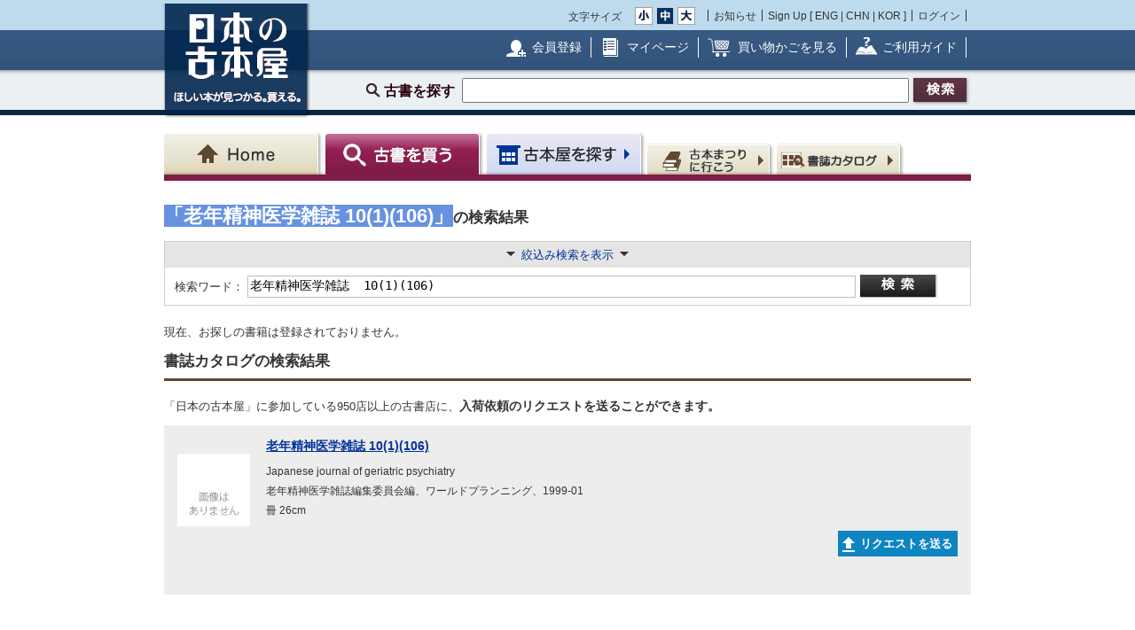

--- FILE ---
content_type: text/html; charset=UTF-8
request_url: https://www.kosho.or.jp/products/search_list.php?search_word=%E8%80%81%E5%B9%B4%E7%B2%BE%E7%A5%9E%E5%8C%BB%E5%AD%A6%E9%9B%91%E8%AA%8C++10(1)(106)
body_size: 15305
content:
<?xml version="1.0" encoding="UTF-8"?>
<!DOCTYPE html PUBLIC "-//W3C//DTD XHTML 1.0 Transitional//EN" "http://www.w3.org/TR/xhtml1/DTD/xhtml1-transitional.dtd">

<html xmlns="http://www.w3.org/1999/xhtml" lang="ja" xml:lang="ja">
    <head>
        <meta http-equiv="X-UA-Compatible" content="IE=Edge" />
        <meta http-equiv="Content-Type" content="text/html; charset=UTF-8" />
                <title>老年精神医学雑誌  10(1)(106) 〜 の在庫検索結果 / 日本の古本屋</title>
                <meta http-equiv="Content-Script-Type" content="text/javascript" />
        <meta http-equiv="Content-Style-Type" content="text/css" />
                <meta name="author" content="東京都古書籍商業協同組合" />
                        <meta name="description" content="古本・古書検索最大級の通販サイト　日本全国1000軒の古書店、古本屋が参加　書籍データ700万件超　随時更新中　絶版書や探していた珍しい本・資料が見つかる買える！" />
                                <meta name="robots" content="index,follow" />
                <link rel="shortcut icon" href="/user_data/packages/default/img/common/favicon_ec201503.ico" />
        <link rel="icon" type="image/vnd.microsoft.icon" href="/user_data/packages/default/img/common/favicon_ec201503.ico" />
                <link rel="stylesheet" href="https://www.kosho.or.jp/site/wp-content/uploads/top_special_article_pc.css" type="text/css" media="all" />
        <link rel="alternate" type="application/rss+xml" title="RSS" href="https://www.kosho.or.jp/rss/" />



        

                <script src="/user_data/packages/default/js/jquery-3.7.1.min.js"></script>
        <script type="text/javascript" src="/user_data/packages/default/js/slick.js?v=1002024"></script>
        <script type="text/javascript" src="/js/eccube.js?v=1002024"></script>
        <script type="text/javascript" src="/js/eccube.legacy.js?v=1002024"></script>
        <script type="text/javascript" src="/js/jquery.colorbox/jquery.colorbox-min.js?v=1002024"></script>
        <script type="text/javascript" src="/js/jquery.blockUI.js?v=1002024"></script>
        <script type="text/javascript" src="/js/jquery.tipsy.js?v=1002024"></script>
        <script type="text/javascript" src="/user_data/packages/default/js/jquery.cookie.js?v=1002024"></script>
        <script type="text/javascript" src="https://www.kosho.or.jp/site/wp-content/uploads/top_special_article.js"></script>

        <script type="text/javascript" src="/user_data/packages/default/js/common.js?v=1002024" id="image-season" data-season="4"></script>

        <link rel="stylesheet" href="/js/jquery.colorbox/colorbox.css?v=1002024" type="text/css" media="all" />
        <link rel="stylesheet" href="/user_data/packages/default/css/import.css?v=1002024" type="text/css" media="all" />
        <link rel="stylesheet" href="/user_data/packages/default/css/register-pc.css?v=1002024" type="text/css" media="all" />
        
        
                        <script type="text/javascript">//<![CDATA[
            
            $(function(){
                
            });
            //]]></script>

        

        <script type="text/javascript" src="/plugin/WpPost/media/plg_WpPost_common.js?20251014131317"></script><link rel="stylesheet" href="/plugin/WpPost/media/plg_WpPost_common.css?20251014131317" type="text/css" media="all" />
        <!-- ▼Googleショッピング認証用タグ -->
        <meta name="google-site-verification" content="BQMsQE9eCVyZDWEoJRu1-v028Ol_agqzjPOaCWnhTSc" />

    </head>

<!-- ▼BODY部 スタート -->
<body class="LC_Page_Products_List">
<!-- Nihon no Furuhon-ya Yahoo! Tag Manager -->
<script type="text/javascript">
  (function () {
    var tagjs = document.createElement("script");
    var s = document.getElementsByTagName("script")[0];
    tagjs.async = true;
    tagjs.src = "//s.yjtag.jp/tag.js#site=Rr1fBSe";
    s.parentNode.insertBefore(tagjs, s);
  }());
</script>
<noscript>
  <iframe src="//b.yjtag.jp/iframe?c=Rr1fBSe" width="1" height="1" frameborder="0" scrolling="no" marginheight="0" marginwidth="0"></iframe>
</noscript>
<!-- Yahoo Code for your Target List -->
<script type="text/javascript">
/* <![CDATA[ */
var yahoo_ss_retargeting_id = 1000080414;
var yahoo_sstag_custom_params = window.yahoo_sstag_params;
var yahoo_ss_retargeting = true;
/* ]]> */
</script>
<script type="text/javascript" src="https://s.yimg.jp/images/listing/tool/cv/conversion.js">
</script>
<noscript>
<div style="display:inline;">
<img height="1" width="1" style="border-style:none;" alt="" src="https://b97.yahoo.co.jp/pagead/conversion/1000080414/?guid=ON&script=0&disvt=false"/>
</div>
</noscript>
<!-- //Nihon no Furuhon-ya Yahoo! Tag Manager -->

<!-- Nihon no Furuhon-ya Google Tag Manager -->
<noscript><iframe src="//www.googletagmanager.com/ns.html?id=GTM-TRJLNM"
height="0" width="0" style="display:none;visibility:hidden"></iframe></noscript>
<script>(function(w,d,s,l,i){w[l]=w[l]||[];w[l].push({'gtm.start':
new Date().getTime(),event:'gtm.js'});var f=d.getElementsByTagName(s)[0],
j=d.createElement(s),dl=l!='dataLayer'?'&l='+l:'';j.async=true;j.src=
'//www.googletagmanager.com/gtm.js?id='+i+dl;f.parentNode.insertBefore(j,f);
})(window,document,'script','dataLayer','GTM-TRJLNM');</script>
<!-- End Nihon no Furuhon-ya Google Tag Manager -->


<!-- Global site tag (gtag.js) - Google Analytics -->
<script async src="https://www.googletagmanager.com/gtag/js?id=UA-39498659-1"></script>
<script>
  window.dataLayer = window.dataLayer || [];
  function gtag(){dataLayer.push(arguments);}
  gtag('js', new Date());

  gtag('config', 'UA-39498659-1');
</script>

<noscript><p>JavaScript を有効にしてご利用下さい.</p></noscript><div class="frame_outer"><a name="top" id="top"></a><!--▼HEADER-->
<div id="header_wrap"><!-- ▼共通ヘッダ --><div id="header_wrap"><p class="header_logo"><a href="https://www.kosho.or.jp/" name="TOP" id="TOP"><img src="/user_data/packages/default/img/common/common_header_logo4.png" alt="日本の古本屋　ほしい本が見つかる。買える。" width="170" height="130"></a></p><div class="header_top"><div class="header_top_box"><div class="header_top_fsize_change"><p>文字サイズ</p><ul><li id="fsize_small_btn"><a href="#TOP"><img src="/user_data/packages/default/img/common/common_header_fsize_small_normal4.png" alt="小" width="20" height="20"></a></li><li id="fsize_middle_btn"><a href="#TOP"><img src="/user_data/packages/default/img/common/common_header_fsize_middle_normal4.png" alt="中" width="20" height="20"></a></li><li id="fsize_large_btn"><a href="#TOP"><img src="/user_data/packages/default/img/common/common_header_fsize_large_normal4.png" alt="大" width="20" height="20"></a></li></ul></div><ul class="header_top_menu"><li>お知らせ</li><li>Sign Up [ <a href="/wppost/plg_WpPost_post.php?postid=76">ENG</a> | <a href="/wppost/plg_WpPost_post.php?postid=78">CHN</a> | <a href="/wppost/plg_WpPost_post.php?postid=80">KOR</a> ]</li><li class="last"><a href="https://www.kosho.or.jp/mypage/login.php">ログイン</a></li></ul></div></div><div class="header_middle"><div class="header_middle_box"><ul class="header_middle_menu"><li class="regist"><a href="https://www.kosho.or.jp/entry/kiyaku.php">会員登録</a></li><li class="mypage"><a href="https://www.kosho.or.jp/mypage/">マイページ</a></li><li class="kago"><a href="https://www.kosho.or.jp/cart/index.php">買い物かごを見る</a></li><li class="guide"><a href="/wppost/plg_WpPost_post.php?postid=74">ご利用ガイド</a></li></ul></div></div><form method="get" name="search_form" action="https://www.kosho.or.jp/products/list.php"><input type="hidden" name="transactionid" value="747d94c5bfef6d26af80c99a07a7e72102381c90"/><input type="hidden" name="mode" value="search" /><input type="hidden" name="search_only_has_stock" value="1" /><div class="header_bottom"><p><!--<span class="header_bottom_txt"><strong>約600万冊</strong>から検索しています</span>--><span class="header_bottom_search">古書を探す</span><input class="text-form" type="text" name="search_word" maxlength="200"/><input class="btn header_bottom_search" type="submit" value="検索"/></p></div></form></div>
<!-- ▲共通ヘッダ --><!-- ▼ナビゲーションヘッダ --><div id="gnavi"><ul class="current_book"><li class="home"><a href="https://www.kosho.or.jp/"><span>Home</span></a></li><li class="book"><a href="https://www.kosho.or.jp/products/list.php?mode=from_header"><span>古書を探す</span></a></li><li class="shop"><a href="https://www.kosho.or.jp/abouts/list.php?mode=from_header"><span>古本屋を探す</span></a></li><li class="event"><a href="https://www.kosho.or.jp/event/list.php?mode=init"><span>古本まつりに行こう</span></a></li><li class="quest"><a href="https://www.kosho.or.jp/products/catalog_list.php?mode=from_header"><span>書誌（カタログ）</span></a></li></ul></div><!-- ▲ナビゲーションヘッダ --></div>
<!--▲HEADER-->
<div id="container" class="clearfix"><div id="main_column" class="colnum2 left"><!-- ▼メイン --><script type="text/javascript" src="/user_data/packages/sphone/js/jquery-ui-1.14.0.min.js"></script>
<link rel="stylesheet" href="/user_data/packages/sphone/css/jquery-ui.min.css">
<link rel="stylesheet" href="/user_data/packages/default/css/list.css" type="text/css" media="all" />
<script type="text/javascript" src="/js/jquery.tipsy.js"></script>
<script type="text/javascript" src="/js/product.js"></script>
<script src="/js/lazyload.min.js"></script>
<script type="text/javascript">//<![CDATA[
    // 再表示
    function changeSorted() {
        eccube.setValue('search_orderby', $("select[name='search_orderby_navi']").val(), 'form1');
        eccube.setValue('search_page_max', $("select[name='search_page_max_navi']").val(), 'form1');
        sorttype = $("input[name='search_sorttype_navi']:checked").val()
        if (sorttype == 'asc') {
            document.form1.search_sorttype[0].checked = true;
            document.form1.search_sorttype[1].checked = false;
        } else {
            document.form1.search_sorttype[0].checked = false;
            document.form1.search_sorttype[1].checked = true;
        }
        image_disp = $("input[name='search_image_disp_navi']:checked").val()
        if (image_disp == '') {
            document.form1.search_image_disp[0].checked = true;
            document.form1.search_image_disp[1].checked = false;
        } else {
            document.form1.search_image_disp[0].checked = false;
            document.form1.search_image_disp[1].checked = true;
        }
                eccube.fnFormModeSubmit('form1', 'search_header', 'search_pageno', '1');
            }
    //]]></script>


<div id="div3" style="display:none;">
    <p style="text-align: left;">アダルト商品の検索を行う場合、18歳未満の方のご利用は固くお断りします。
        <br>あなたは18歳以上ですか？</p>
</div>
<script>
    $(function(){
        $('input[name="search_adult"]:radio' ).change(function() {
            var radioval = $(this).val();
            if (radioval == 1) {
                $("#div3").dialog({
                    modal:true, //モーダル表示
                    title: "年齢確認",
                    buttons: { //ボタン
                        "はい": function() {
                            $(this).dialog("close");
                            eccube.fnFormModeSubmit('form1', 'adult_check', '', '');
                        },
                        "いいえ": function() {
                            $(this).dialog("close");
                            const adult = document.form1.search_adult;
                            adult[1].checked = true;
                        }
                    }
                });
            }
        });
    });
</script>


<div id="undercolumn" class="count_zero">

    <!--★パンくずリスト★-->
    
    <!--★ページタイトル★-->
    

    <div class="product-list-wrap">

        <form name="form1" id="form1" method="get" action="/products/list.php">
            <input type="hidden" name="transactionid" value="747d94c5bfef6d26af80c99a07a7e72102381c90" />
                        <input type="hidden" name="mode" value="search_retry" />
            
            <input type="hidden" name="pageno" value="" />
            <input type="hidden" name="search_pageno" value="" />
            <input type="hidden" name="product_id" value="" />
            <input type="hidden" name="reset_baseinfo_id" value="" />
            <input type="hidden" name="baseinfo_id" value="" />
            <input type="hidden" name="product_class_id" value="" />
            <input type="hidden" name="quantity" value="1" />
            <input type="hidden" name="from_mode" value="" />
                        <input type="hidden" name="search_facet_publisher" value="" />

                        
            <!--▼▼▼検索条件入力-->

            <!--★検索条件-->
                                                                                                            
            
                                                
            
            
            
            
            
            
                        <!-- ----------------------------------------------------------------------------- -->
                        <div class="searchhead">
                <div class="search-info">

                                                                                <h1 class="product_search_value">
                        <div class="svinline"><span>「老年精神医学雑誌  10(1)(106)」</span>の検索結果</div>
                        <span class="num">
                          </span>
                    </h1>
                                                        </div>

            </div>
            
            


                                    
            <div class="detail_search detail_search_switch" style="width: auto; margin-top: 5px;">
                                <div class="display_switch">
                    <a href="#"><span class="switch_container"><span class="switch_text">絞込み検索を表示</span></span></a>
                </div>
                <div class="detail_search_top" style="border-bottom:none; width: auto;">
                    <div style="display: inline-block;">
                        <label class="detail_search_h search_label" style="vertical-align: middle;" for="word">検索ワード：</label>
                                                <input style="vertical-align: middle; height:19px; width: 680px" id="word" class="txt search_text_long" type="text" name="search_word" value="老年精神医学雑誌  10(1)(106)" />
                    </div>
                    <div style="text-align: center; display: inline-block;">
                        <input class="btn btn_detail_search_top" style="vertical-align: middle; text-align: center;" type="submit" value="詳細検索" onclick="document.form1.search_pageno.value = 1; document.form1.mode.value = 'search_retry';" />
                    </div>
                </div>
                <div class="display_switch_box" style="width: auto;">
                    
                    <div class="detail_search_middle" style="border-top: 1px dotted #7c7e7e; margin:0;">
                        <div class="inner" style="padding: 3px 0;">
                            <label class="detail_search_h search_label" for="name">書名：</label>
                            <div class="inline-block">
                                                                <input id="name" class="txt search_text" type="text" name="search_name" value="" size="26" maxlength="200" />
                                <div>
                                    <ul class="form-list_horizontal" style="margin: 5px 0 0;">
                                                                                <li><label><input type="radio" name="search_name_matchtype" value="like" checked="checked" />含む</label></li><li>
<label><input type="radio" name="search_name_matchtype" value="equal" />完全</label></li><li></li>
                                    </ul>
                                </div>
                            </div>
                        </div>
                        <div class="inner" style="padding: 3px 0;">
                            <label class="detail_search_h search_label" for="author">著者名：</label>
                            <div class="inline-block">
                                                                <input id="author" class="txt search_text" type="text" name="search_author" value="" size="26" maxlength="100" />
                                <div>
                                    <ul class="form-list_horizontal" style="margin: 5px 0 0;">
                                                                                <li><label><input type="radio" name="search_author_matchtype" value="like" checked="checked" />含む</label></li><li>
<label><input type="radio" name="search_author_matchtype" value="not_like" />含まない</label></li><li>
<label><input type="radio" name="search_author_matchtype" value="equal" />完全</label></li><li></li>
                                    </ul>
                                </div>
                            </div>
                        </div>
                        <div class="inner" style="padding: 3px 0;">
                            <label class="detail_search_h search_label" for="publisher">出版社：</label>
                            <div class="inline-block">
                                                                <input id="publisher" class="txt search_text" type="text" name="search_publisher" value="" size="26" maxlength="100" />
                                <div>
                                    <ul class="form-list_horizontal" style="margin: 5px 0 0;">
                                                                                <li><label><input type="radio" name="search_publisher_matchtype" value="like" checked="checked" />含む</label></li><li>
<label><input type="radio" name="search_publisher_matchtype" value="not_like" />含まない</label></li><li>
<label><input type="radio" name="search_publisher_matchtype" value="equal" />完全</label></li><li></li>
                                    </ul>
                                </div>
                            </div>
                        </div>
                        <div class="inner" style="padding: 3px 0;">
                            <label class="detail_search_h search_label" for="isbn">ISBN/ISSN：</label>
                                                        <input id="isbn" class="txt search_text" type="text" name="search_isbn" value="" size="26" maxlength="50" />
                        </div>
                        <div class="inner" style="padding: 3px 0;">
                            <label class="detail_search_h search_label" for="published_year_min">刊行年：</label>
                                                        <input id="published_year_min" class="txt" type="text" name="search_published_year_min" value="" size="7" maxlength="9" />
                            <span>年から</span>
                                                        <input class="txt" type="text" name="search_published_year_max" value="" size="7" maxlength="9" />
                            <span class="mar-r-10">年</span><span class="note">※単一年を探す場合 1995～1995</span>
                        </div>
                        <div class="inner" style="padding: 3px 0;">
                            <label class="detail_search_h search_label" for="comment4">解説：</label>
                            <div class="inline-block">
                                                                <input id="comment4" class="txt search_text" type="text" name="search_comment4" value="" size="35" maxlength="100" />
                                <div>
                                    <ul class="form-list_horizontal" style="margin: 5px 0 0;">
                                                                                <li><label><input type="radio" name="search_comment4_matchtype" value="like" checked="checked" />含む</label></li><li>
<label><input type="radio" name="search_comment4_matchtype" value="equal" />完全</label></li><li></li>
                                    </ul><br>
                                    <span class="example inline-block mar-t-5">（例）初版　函　帯　など</span>
                                </div>
                            </div>
                        </div>
                        <div class="inner" style="padding: 3px 0;">
                            <label class="detail_search_h search_label" for="book_flg">カテゴリ：</label>
                                                        <select id="book_flg" style="width: 756px;" name="search_book_flg">
                                <option value="">全て</option>
                                <option value="1">図書</option>
<option value="2">雑誌</option>
<option value="3">マルチメディア（音楽媒体、映像媒体、ゲームソフト等）</option>
<option value="4">紙もの（ポスター、色紙、カード等）</option>
<option value="5">その他（屏風、掛け軸、ゲーム機本体等）</option>

                            </select>
                        </div>
                        <div class="inner" style="padding: 3px 0;">
                            <label class="detail_search_h search_label" for="price_min">価格：</label>
                                                        <span>￥</span>
                            <input id="price_min" class="txt" type="text" name="search_price_min" value="" size="5" maxlength="9" />
                            <span>から￥</span>
                                                        <input class="txt" type="text" name="search_price_max" value="" size="5" maxlength="9" />
                        </div>
                        <div class="inner" style="padding: 3px 0;">
                            <label class="detail_search_h search_label" for="">その他：</label>
                            <div class="inline-block">
                                <ul class="checkbox" style="margin-left: 0;">
                                    <li style="margin-left: 0;">
                                                                                <input id="set" type="checkbox" value="1" name="search_only_set" ></input>
                                        <label for="set">セット販売のみ</label>
                                    </li>
                                    <li style="margin-left: 0;">
                                                                                <input id="stock" type="checkbox" value="1" name="search_only_has_stock" checked></input>
                                        <label for="stock">在庫ありのみ</label>
                                    </li>
                                    <li style="margin-left: 0;">
                                                                                <input id="review" type="checkbox" value="1" name="search_only_has_review" ></input>
                                        <label for="review">書評ありのみ</label>
                                    </li>
                                </ul>
                            </div>
                        </div>
                    </div>

                    <div class="detail_search_bottom" style="margin:0">
                        <div class="inner" style="padding: 3px 0;">
                            <label class="detail_search_h search_label" for="orderby">表示順：</label>
                                                        <select id="orderby" class="w-100" name="search_orderby">
                                <option value="score" selected="selected">関連度</option>
<option value="name">書名</option>
<option value="author">著者名</option>
<option value="publisher">出版社</option>
<option value="published_year">刊行年</option>
<option value="price">価格</option>
<option value="update_date">新着順</option>

                            </select>
                            <ul class="form-list_horizontal">
                                                                <li><label><input type="radio" name="search_sorttype" value="asc" checked="checked" />昇順</label></li><li>
<label><input type="radio" name="search_sorttype" value="desc" />降順</label></li><li></li>
                            </ul>
                        </div>
                        <div class="inner" style="padding: 3px 0;">
                            <label class="detail_search_h search_label" for="dis_count">表示件数：</label>
                                                                                                                
                                                        <select id="dis_count" name="search_page_max">
                                <option value="25">25</option>
<option value="50" selected="selected">50</option>
<option value="100">100</option>

                            </select>
                            <span class="mar-rl-5">件</span>
                        </div>
                        <div class="inner" style="padding: 3px 0;">
                            <label class="detail_search_h search_label">画像表示：</label>
                            <ul class="form-list_horizontal" style="margin: 5px 0 0;">
                                                                <li><label><input type="radio" name="search_image_disp" value="" checked="checked" />画像を表示する</label></li><li>
<label><input type="radio" name="search_image_disp" value="OFF" />画像を表示しない</label></li><li></li>
                            </ul>
                        </div>
                        <div class="inner" style="padding: 3px 0;">
                            <label class="detail_search_h search_label">成人図書：</label>
                            <ul class="form-list_horizontal" style="margin: 5px 0 0;">
                                                                <li><label><input type="radio" name="search_adult" value="1" />表示する</label></li><li>
<label><input type="radio" name="search_adult" value="2" checked="checked" />表示しない</label></li><li></li>
                            </ul>
                        </div>
                                            </div>

                                    </div>
                                <div class="action_btn t-center display_switch_box">
                    <input class="btn btn_reset mar-r-10" type="reset" value="リセット" />
                    <input class="btn btn_detail_search" type="submit" value="詳細検索" onclick="document.form1.search_pageno.value = 1; document.form1.mode.value = 'search_retry';" />
                                    </div>

                <div class="display_switch_box search-attention" style="width: auto;">
                    <h2>詳細検索についての注意事項</h2>
                    <ul class="list">
                        <li>複数条件での絞込検索が可能です。検索条件をスペースで区切って入力してください。</li>
                                            </ul>
                </div>
            </div>
            <!--▲検索条件入力-->

                        <!--▼▼▼検索条件入力-->
            <div class="search-condition hiddenparts">
                <div class="search-condition-inner">
                    <div class="condition-item condition-item-ordertype">
                        <div class="label"><span>表示順</span></div>
                        <ul>
                            <li><a href="javascript: void(0);" data-kanren="score">関連度</a></li>
                                                        <li><a href="javascript: void(0);" data-kanren="price" data-sorttype="asc">価格が安い順</a></li>
                            <li><a href="javascript: void(0);" data-kanren="price" data-sorttype="desc">価格が高い順</a></li>
                                                        <li><a href="javascript: void(0);" data-kanren="published_year" data-sorttype="asc">刊行年が古い順</a></li>
                            <li><a href="javascript: void(0);" data-kanren="published_year" data-sorttype="desc">刊行年が新しい順</a></li>
                            <li><a href="javascript: void(0);" data-kanren="update_date" data-sorttype="desc">新着順</a></li>
                        </ul>
                    </div>

                    <div class="condition-item">
                        <div class="label"><span>出版社</span></div>

                        <div id="js-search-pub">
                        </div>

                    </div>

                </div>
            </div>

            <!--▼ページナビ(上部)-->
            <div class="search-display-nav hiddenparts">
                <div class="search-display-nav-meta1">
                    <div class="list-type">
                        <a href="javascript:void(0)" data-listtype="card" class=""><img src="/user_data/packages/default/img/common/icon_card.png"> コンパクト表示</a>
                        <a href="javascript:void(0)" data-listtype="list" class=""><img src="/user_data/packages/default/img/common/icon_list.png"> すべて表示</a>
                    </div>
                </div>
                <!--<div>1 - 50件</div> -->
                <div style="text-align: right;" class="search-display-nav-meta2">
                    <label class="detail_search_h">表示件数：</label>
                                                                                
                                        <select id="js-add-rel">
                        <option value="25">25</option>
<option value="50" selected="selected">50</option>
<option value="100">100</option>

                    </select>
                    <span class="mar-rl-5">件</span>
                </div>
            </div>

                        <!--▲ページナビ(上部)-->

            <div class="search-item-list">

                
                
                                <div class="noresults_cataloginfo">
                    <div>現在、お探しの書籍は登録されておりません。</div>
                    <h1>書誌カタログの検索結果</h1>
                    <br>
                    <div>「日本の古本屋」に参加している950店以上の古書店に、<span style="font-weight:bold; font-size: 14px;">入荷依頼のリクエストを送ることができます。</span></div>
                </div>
                
                
                <!--▼▼▼商品-->

                <div class="search_result_list bibliography_no_stock back_dark">
                    <div class="bibliography_data">
                        <div class="f-left mar-r-10">
                            <div class="catalog_list_image">
                                                                <img alt="老年精神医学雑誌 10(1)(106)"
                                     src="/upload/save_image/noimage_main_list.jpg">
                                                            </div>
                        </div>
                        <div class='w-580'>
                            <p class="book_title no_borker">
                                <a href="/products/catalog_detail.php?nh_id=7049711">老年精神医学雑誌 10(1)(106)</a>
                            </p>
                            <p>Japanese journal of geriatric psychiatry</p>
                            <p>老年精神医学雑誌編集委員会編、ワールドプランニング、1999-01</p>
                            <p>冊 26cm</p>
                            <p></p>
                        </div>
                    </div>
                    <div class="bibliography_action">
                        <ul>
                            <li>
                                                                <div class="common-btn common-btn-off common-btn-request" id="add_favorite_product_7049711"><span>リクエストを送る</span></div>
                                <script type="text/javascript">
                                    var favoriteButton = $("#add_favorite_product_7049711");
                                    favoriteButton.tipsy({gravity: $.fn.tipsy.autoNS, fallback: "ログインしたら使えます。", fade: true });
                                                                    </script>
                                                            </li>
                        </ul>
                    </div>
                </div>

                <!--▲▲▲商品-->

                            </div><!-- /search-item-list -->

            
            <!--▼ページナビ(本文)-->
            
            <!--▼ページナビ(下部)-->
            <input type="hidden" name="transactionid" value="747d94c5bfef6d26af80c99a07a7e72102381c90" />
                        <!--▲ページナビ(下部)-->

        </form>

            </div><!-- /.product-list-wrap -->
</div>



<script type="text/javascript" src="/user_data/packages/default/js/list.js"></script>
<script type="text/javascript" src="/user_data/packages/default/js/product_list.js"></script>
<script>
    $("img.lazyload").lazyload({
        threshold: 0
    });
</script>
<!-- ▲メイン --></div><div id="rightcolumn" class="side_column"><!-- ▼在庫絞り込み(出版社) --><!-- ▲在庫絞り込み(出版社) --><!-- ▼検索リコメンド --><div class="rightcolumn_box"><h2 class="h2_sider">人間宣言80年 - 新日本建設、変革の時代を中心に</h2><div class="mainSlide-wrapper">
<div id="sideSlider1" class="slider sideSlider">
  <div>
    <div class="slide-container is-selected center">
        <a href="https://www.kosho.or.jp/products/detail.php?product_id=524599600">
        <div class="slideBg"><img src="https://www.kosho.or.jp/upload/save_image/36000690/20240513133226018970_063d5470f7c725f8d701326918b33d6b.jpg"  alt="陛下の\人間\宣言 "></div><div class="display_name">陛下の\人間\宣言 </div></a>
        <span class="price">￥3,280</span>
    </div>
  </div>
  <div>
    <div class="slide-container is-selected center">
        <a href="https://www.kosho.or.jp/products/detail.php?product_id=36491741">
        <div class="slideBg"><img src="https://www.kosho.or.jp/upload/save_image/43000150/07301624_55b9d12fcb301.jpg"  alt="侍従長の回想"></div><div class="display_name">侍従長の回想</div></a>
        <span class="price">￥6,000</span>
    </div>
  </div>
  <div>
    <div class="slide-container is-selected center">
        <a href="https://www.kosho.or.jp/products/detail.php?product_id=344649311">
        <div class="slideBg"><img src="https://www.kosho.or.jp/upload/save_image/12011730/20201119111418990380_0e014c08a69e06f8ba2732f597f772f2.jpg"  alt="天皇皇族実録抄本（04の191）"></div><div class="display_name">天皇皇族実録抄本（04の191）</div></a>
        <span class="price">￥4,800,000</span>
    </div>
  </div>
  <div>
    <div class="slide-container is-selected center">
        <a href="https://www.kosho.or.jp/products/detail.php?product_id=249235373">
        <div class="slideBg"><img src="https://www.kosho.or.jp/upload/save_image/32010010/20190228185434347284_b2e0f1cc656acf65d1d6e29594fce7c2.jpg"  alt="聖上陛下 絵はがき"></div><div class="display_name">聖上陛下 絵はがき</div></a>
        <span class="price">￥11,000</span>
    </div>
  </div>
  <div>
    <div class="slide-container is-selected center">
        <a href="https://www.kosho.or.jp/products/detail.php?product_id=236099958">
        <div class="slideBg"><img src="https://www.kosho.or.jp/upload/save_image/12011540/20181205182410668952_f8da2a99a83a8abb56f2eabd272fcc16.jpg"  alt="大正九年特別大演習　外国武官行動写真帖"></div><div class="display_name">大正九年特別大演習　外国武官行動写真帖</div></a>
        <span class="price">￥176,000</span>
    </div>
  </div>
  <div>
    <div class="slide-container is-selected center">
        <a href="https://www.kosho.or.jp/products/detail.php?product_id=601296469">
        <div class="slideBg"><img src="https://www.kosho.or.jp/upload/save_image/26050460/11241832_6924261d273ee.png"  alt="伊勢志摩に両陛下をお迎え志て"></div><div class="display_name">伊勢志摩に両陛下をお迎え志て</div></a>
        <span class="price">￥5,300</span>
    </div>
  </div>
  <div>
    <div class="slide-container is-selected center">
        <a href="https://www.kosho.or.jp/products/detail.php?product_id=515956276">
        <div class="slideBg"><img src="https://www.kosho.or.jp/upload/save_image/12011890/20240316144847752456_1de2b8785305511c7a8c18c5030692fe.jpg"  alt="敗戦の記憶　身体・文化・物語 1945～1970"></div><div class="display_name">敗戦の記憶　身体・文化・物語 1945～1970</div></a>
        <span class="price">￥3,300</span>
    </div>
  </div>
  <div>
    <div class="slide-container is-selected center">
        <a href="https://www.kosho.or.jp/products/detail.php?product_id=560291119">
        <div class="slideBg"><img src="https://www.kosho.or.jp/upload/save_image/12070500/20250111143615693851_6714bba9adb8dbaf1a7532de2d53a60f.jpg"  alt="平和の海と戦いの海 "></div><div class="display_name">平和の海と戦いの海 </div></a>
        <span class="price">￥1,500</span>
    </div>
  </div>
  <div>
    <div class="slide-container is-selected center">
        <a href="https://www.kosho.or.jp/products/detail.php?product_id=569964088">
        <div class="slideBg"><img src="https://www.kosho.or.jp/upload/save_image/12071480/20250325130144938503_ba9997b664fa8cd9f2a50694072f22a9.jpg"  alt="近代日本語表出論 "></div><div class="display_name">近代日本語表出論 </div></a>
        <span class="price">￥500</span>
    </div>
  </div>
  <div>
    <div class="slide-container is-selected center">
        <a href="https://www.kosho.or.jp/products/detail.php?product_id=548682053">
        <div class="slideBg"><img src="https://www.kosho.or.jp/upload/save_image/18000220/20241017124349193787_bd1e3b28b6deb55146bda7b327ce317a.jpg"  alt="文芸春秋 2007年4月号 文芸春秋85周年 衝撃の新発見「小倉侍従日記」..."></div><div class="display_name">文芸春秋 2007年4月号 文芸春秋85周年 衝撃の新発見「小倉侍従日記」...</div></a>
        <span class="price">￥30,374</span>
    </div>
  </div>
  <div>
    <div class="slide-container is-selected center">
        <a href="https://www.kosho.or.jp/products/detail.php?product_id=577495052">
        <div class="slideBg"><img src="https://www.kosho.or.jp/upload/save_image/16000420/20250526152507622031_24910e762bff28771e9483ac5be6b407.jpg"  alt="20世紀どんな時代だったのか　戦争編 2　日本の戦争 初版第五刷"></div><div class="display_name">20世紀どんな時代だったのか　戦争編 2　日本の戦争 初版第五刷</div></a>
        <span class="price">￥2,200</span>
    </div>
  </div>
  <div>
    <div class="slide-container is-selected center">
        <a href="https://www.kosho.or.jp/products/detail.php?product_id=597155286">
        <div class="slideBg"><img src="https://www.kosho.or.jp/upload/save_image/1000620/10251349_68fc56d70ed24.jpg"  alt="天皇七拾年"></div><div class="display_name">天皇七拾年</div></a>
        <span class="price">￥6,800</span>
    </div>
  </div>
  <div>
    <div class="slide-container is-selected center">
        <a href="https://www.kosho.or.jp/products/detail.php?product_id=580580238">
        <div class="slideBg"><img src="https://www.kosho.or.jp/upload/save_image/37000600/20250620152608116277_2fea2af41e6451bd8a504661d4f9e135.jpg"  alt="御大禮御造営工事記念寫真帖"></div><div class="display_name">御大禮御造営工事記念寫真帖</div></a>
        <span class="price">￥16,500</span>
    </div>
  </div>
  <div>
    <div class="slide-container is-selected center">
        <a href="https://www.kosho.or.jp/products/detail.php?product_id=514946444">
        <div class="slideBg"><img src="https://www.kosho.or.jp/upload/save_image/11000290/20240309150003243369_d12b7bcaf98014222b2570f8cd49a6f7.jpg"  alt="目撃者が語る昭和史 全8冊組 全８巻揃"></div><div class="display_name">目撃者が語る昭和史 全8冊組 全８巻揃</div></a>
        <span class="price">￥4,273</span>
    </div>
  </div>
  <div>
    <div class="slide-container is-selected center">
        <a href="https://www.kosho.or.jp/products/detail.php?product_id=366048953">
        <div class="slideBg"><img src="https://www.kosho.or.jp/upload/save_image/13030080/20221103092524751018_e8ea0761fed29a164164119021a78b34.jpg"  alt="昭和 "></div><div class="display_name">昭和 </div></a>
        <span class="price">￥1,980</span>
    </div>
  </div>
  <div>
    <div class="slide-container is-selected center">
        <a href="https://www.kosho.or.jp/products/detail.php?product_id=576954516">
        <div class="slideBg"><img src="https://www.kosho.or.jp/upload/save_image/13030080/20250520224527991023_0467bc040f276a14fe4cc862ab31a541.jpg"  alt="昭和天皇最後の百十一日 "></div><div class="display_name">昭和天皇最後の百十一日 </div></a>
        <span class="price">￥2,200</span>
    </div>
  </div>
  <div>
    <div class="slide-container is-selected center">
        <a href="https://www.kosho.or.jp/products/detail.php?product_id=565392762">
        <div class="slideBg"><img src="https://www.kosho.or.jp/upload/save_image/26050460/20250218173822091263_85194496b346332ae2f56c67c56ade36.jpg"  alt="大元帥陛下御統監 陸軍特別大演習画報 (昭和2年11月刊)"></div><div class="display_name">大元帥陛下御統監 陸軍特別大演習画報 (昭和2年11月刊)</div></a>
        <span class="price">￥6,000</span>
    </div>
  </div>
  <div>
    <div class="slide-container is-selected center">
        <a href="https://www.kosho.or.jp/products/detail.php?product_id=355273449">
        <div class="slideBg"><img src="https://www.kosho.or.jp/upload/save_image/17001410/20210204193356044572_2e6cf1a70ebd8dd437fca9f0db979241.jpg"  alt="昭和の時代　２冊セット　化粧箱入り ＜昭和の記録(写真集)　と VHS2本..."></div><div class="display_name">昭和の時代　２冊セット　化粧箱入り ＜昭和の記録(写真集)　と VHS2本...</div></a>
        <span class="price">￥4,000</span>
    </div>
  </div>
  <div>
    <div class="slide-container is-selected center">
        <a href="https://www.kosho.or.jp/products/detail.php?product_id=603948690">
        <div class="slideBg"><img src="https://www.kosho.or.jp/upload/save_image/36006820/12192100_69453e51a07e5.jpg"  alt="侍従長の遺言"></div><div class="display_name">侍従長の遺言</div></a>
        <span class="price">￥5,000</span>
    </div>
  </div>
  <div>
    <div class="slide-container is-selected center">
        <a href="https://www.kosho.or.jp/products/detail.php?product_id=575059286">
        <div class="slideBg"><img src="https://www.kosho.or.jp/upload/save_image/42000010/20250505184518840915_44a73bf0e7aa2322b852600294b62c46.jpg"  alt="（DVD） 未開封　昭和天皇の時代　5巻（全6巻の内5巻1枚欠）"></div><div class="display_name">（DVD） 未開封　昭和天皇の時代　5巻（全6巻の内5巻1枚欠）</div></a>
        <span class="price">￥3,500</span>
    </div>
  </div>
  <div>
    <div class="slide-container is-selected center">
        <a href="https://www.kosho.or.jp/products/detail.php?product_id=565226815">
        <div class="slideBg"><img src="https://www.kosho.or.jp/upload/save_image/22010010/20250216171331363008_cdf45d51f98d6668248eea650494164a.jpg"  alt="特別写真集 「昭和天皇」 学研プラス 平成30年増補/改訂版 317P H..."></div><div class="display_name">特別写真集 「昭和天皇」 学研プラス 平成30年増補/改訂版 317P H...</div></a>
        <span class="price">￥5,000</span>
    </div>
  </div>
  <div>
    <div class="slide-container is-selected center">
        <a href="https://www.kosho.or.jp/products/detail.php?product_id=374255987">
        <div class="slideBg"><img src="https://www.kosho.or.jp/upload/save_image/14010090/20210617021633811783_ce700c2c89e5d881fe4462722faf4c99.jpg"  alt="千代田区千代田一番地 "></div><div class="display_name">千代田区千代田一番地 </div></a>
        <span class="price">￥1,000</span>
    </div>
  </div>
  <div>
    <div class="slide-container is-selected center">
        <a href="https://www.kosho.or.jp/products/detail.php?product_id=560821808">
        <div class="slideBg"><img src="https://www.kosho.or.jp/upload/save_image/13030080/20250115222343592449_82dcff682c539ea93594e2582d7a4b72.jpg"  alt="歴史問題ハンドブック ＜岩波現代全書 065＞ 第1刷"></div><div class="display_name">歴史問題ハンドブック ＜岩波現代全書 065＞ 第1刷</div></a>
        <span class="price">￥2,200</span>
    </div>
  </div>
  <div>
    <div class="slide-container is-selected center">
        <a href="https://www.kosho.or.jp/products/detail.php?product_id=157240786">
        <div class="slideBg"><img src="https://www.kosho.or.jp/upload/save_image/17000810/20170923170540350556_ec316a2144f5d3eeed91cb6fad2c6b0a.jpg"  alt="昭和天皇 "></div><div class="display_name">昭和天皇 </div></a>
        <span class="price">￥8,800</span>
    </div>
  </div>
  <div>
    <div class="slide-container is-selected center">
        <a href="https://www.kosho.or.jp/products/detail.php?product_id=526511527">
        <div class="slideBg"><img src="https://www.kosho.or.jp/upload/save_image/26010150/20240523162911687268_a1570725041a503ec6dedfa668c34cfa.jpg"  alt="天皇皇后両陛下ご視察記念　(トヨタ自動車　写真帖)"></div><div class="display_name">天皇皇后両陛下ご視察記念　(トヨタ自動車　写真帖)</div></a>
        <span class="price">￥16,500</span>
    </div>
  </div>
  <div>
    <div class="slide-container is-selected center">
        <a href="https://www.kosho.or.jp/products/detail.php?product_id=381892450">
        <div class="slideBg"><img src="https://www.kosho.or.jp/upload/save_image/12070545/381892450_small.jpg"  alt="卑弥呼誕生－畿内の弥生社会からヤマト政権へ"></div><div class="display_name">卑弥呼誕生－畿内の弥生社会からヤマト政権へ</div></a>
        <span class="price">￥1,650</span>
    </div>
  </div>
  <div>
    <div class="slide-container is-selected center">
        <a href="https://www.kosho.or.jp/products/detail.php?product_id=539330227">
        <div class="slideBg"><img src="https://www.kosho.or.jp/upload/save_image/17001500/20240813212549919738_214a5ec78d8b17161e8c208bdf0c453f.jpg"  alt="『「昭和」から「平成」へ　天皇報道総記録』(テレビ朝日皇室班)  非売品　..."></div><div class="display_name">『「昭和」から「平成」へ　天皇報道総記録』(テレビ朝日皇室班)  非売品　...</div></a>
        <span class="price">￥50,000</span>
    </div>
  </div>
  <div>
    <div class="slide-container is-selected center">
        <a href="https://www.kosho.or.jp/products/detail.php?product_id=508969636">
        <div class="slideBg"><img src="https://www.kosho.or.jp/upload/save_image/13030080/20240127225601739628_22426c58a902a01a576d02e7778f6a1d.jpg"  alt="昭和天皇の思い出 "></div><div class="display_name">昭和天皇の思い出 </div></a>
        <span class="price">￥2,200</span>
    </div>
  </div>
  <div>
    <div class="slide-container is-selected center">
        <a href="https://www.kosho.or.jp/products/detail.php?product_id=378039611">
        <div class="slideBg"><img src="https://www.kosho.or.jp/upload/save_image/12050260/378039611_small.JPG"  alt="在営記念 （アルバム）  ［昭和天皇・皇后御写真／個人写真／集合写真／他］..."></div><div class="display_name">在営記念 （アルバム）  ［昭和天皇・皇后御写真／個人写真／集合写真／他］...</div></a>
        <span class="price">￥88,000</span>
    </div>
  </div>
  <div>
    <div class="slide-container is-selected center">
        <a href="https://www.kosho.or.jp/products/detail.php?product_id=600253883">
        <div class="slideBg"><img src="https://www.kosho.or.jp/upload/save_image/12071500/11171245_691a9a5c6df34.jpg"  alt="昭和天皇のご幼少時代 "></div><div class="display_name">昭和天皇のご幼少時代 </div></a>
        <span class="price">￥2,000</span>
    </div>
  </div>
  <div>
    <div class="slide-container is-selected center">
        <a href="https://www.kosho.or.jp/products/detail.php?product_id=602099844">
        <div class="slideBg"><img src="https://www.kosho.or.jp/upload/save_image/36000750/12031103_692f9a7bb8722.jpg"  alt="昭和天皇の全国巡幸 第1巻 全国編 昭和21年～29年 アーカイブス出版 ..."></div><div class="display_name">昭和天皇の全国巡幸 第1巻 全国編 昭和21年～29年 アーカイブス出版 ...</div></a>
        <span class="price">￥4,779</span>
    </div>
  </div>
  <div>
    <div class="slide-container is-selected center">
        <a href="https://www.kosho.or.jp/products/detail.php?product_id=369099743">
        <div class="slideBg"><img src="https://www.kosho.or.jp/upload/save_image/12020760/20210512165638956017_569defe010f1e125b86d0477eff1de91.jpg"  alt="昭和から平成へ "></div><div class="display_name">昭和から平成へ </div></a>
        <span class="price">￥18,000</span>
    </div>
  </div>
  <div>
    <div class="slide-container is-selected center">
        <a href="https://www.kosho.or.jp/products/detail.php?product_id=559772417">
        <div class="slideBg"><img src="https://www.kosho.or.jp/upload/save_image/13030080/20250106193914469749_aa12f00f08408eda357a5e011ccde7a9.jpg"  alt="昭和・戦争・失敗の本質 初版第1刷"></div><div class="display_name">昭和・戦争・失敗の本質 初版第1刷</div></a>
        <span class="price">￥2,200</span>
    </div>
  </div>
  <div>
    <div class="slide-container is-selected center">
        <a href="https://www.kosho.or.jp/products/detail.php?product_id=584456586">
        <div class="slideBg"><img src="https://www.kosho.or.jp/upload/save_image/31210150/20250718231032131341_ea8d0c77c757ac8a5b506342920c00b0.jpg"  alt="戦後史の天皇・総解説 "></div><div class="display_name">戦後史の天皇・総解説 </div></a>
        <span class="price">￥2,200</span>
    </div>
  </div>
  <div>
    <div class="slide-container is-selected center">
        <a href="https://www.kosho.or.jp/products/detail.php?product_id=440273910">
        <div class="slideBg"><img src="https://www.kosho.or.jp/upload/save_image/13030080/20221023231009221886_2c8f6a6426f4ef4aa35090315136a87e.jpg"  alt="目撃者が語る昭和史 第1巻"></div><div class="display_name">目撃者が語る昭和史 第1巻</div></a>
        <span class="price">￥2,980</span>
    </div>
  </div>
  <div>
    <div class="slide-container is-selected center">
        <a href="https://www.kosho.or.jp/products/detail.php?product_id=249237632">
        <div class="slideBg"><img src="https://www.kosho.or.jp/upload/save_image/32010010/20190228190244232757_c3ea775f27932d5d006a24c6c76d991a.jpg"  alt="昭和三年十一月 今上天皇御即位式御大禮記念  絵はがき"></div><div class="display_name">昭和三年十一月 今上天皇御即位式御大禮記念  絵はがき</div></a>
        <span class="price">￥11,000</span>
    </div>
  </div>
  <div>
    <div class="slide-container is-selected center">
        <a href="https://www.kosho.or.jp/products/detail.php?product_id=597376771">
        <div class="slideBg"><img src="https://www.kosho.or.jp/upload/save_image/8000010/10291147_69018049139ca.jpg"  alt="昭和天皇実録その表と裏　全3冊"></div><div class="display_name">昭和天皇実録その表と裏　全3冊</div></a>
        <span class="price">￥3,000</span>
    </div>
  </div>
  <div>
    <div class="slide-container is-selected center">
        <a href="https://www.kosho.or.jp/products/detail.php?product_id=599904556">
        <div class="slideBg"><img src="https://www.kosho.or.jp/upload/save_image/12042170/11151311_6917fd6959eb6.jpg"  alt="「昭和天皇拝謁記」を読む"></div><div class="display_name">「昭和天皇拝謁記」を読む</div></a>
        <span class="price">￥1,800</span>
    </div>
  </div>
  <div>
    <div class="slide-container is-selected center">
        <a href="https://www.kosho.or.jp/products/detail.php?product_id=519929689">
        <div class="slideBg"><img src="https://www.kosho.or.jp/upload/save_image/20000370/20240411155500587043_8aaa72b65b9fd99b9c559ac17c7b822d.png"  alt="日本精神史"></div><div class="display_name">日本精神史</div></a>
        <span class="price">￥1,980</span>
    </div>
  </div>
  <div>
    <div class="slide-container is-selected center">
        <a href="https://www.kosho.or.jp/products/detail.php?product_id=553039165">
        <div class="slideBg"><img src="https://www.kosho.or.jp/upload/save_image/12061200/20241115100436205481_0527bae0f11eedf7fb1e66735320d9d6.jpg"  alt="天皇の真実　憲法一条と九条よ!地球を一つに繋げ!"></div><div class="display_name">天皇の真実　憲法一条と九条よ!地球を一つに繋げ!</div></a>
        <span class="price">￥1,800</span>
    </div>
  </div>
</div></div>
<h2 class="h2_sider">コミケ開催50年 - ポップカルチャーを愉しむ</h2><div class="mainSlide-wrapper">
<div id="sideSlider2" class="slider sideSlider">
  <div>
    <div class="slide-container is-selected center">
        <a href="https://www.kosho.or.jp/products/detail.php?product_id=504431639">
        <div class="slideBg"><img src="https://www.kosho.or.jp/upload/save_image/26050370/20231223203945055619_e3ab811486607aabb43d7b0acfb996a1.jpg"  alt="時代の風音"></div><div class="display_name">時代の風音</div></a>
        <span class="price">￥2,500</span>
    </div>
  </div>
  <div>
    <div class="slide-container is-selected center">
        <a href="https://www.kosho.or.jp/products/detail.php?product_id=589088581">
        <div class="slideBg"><img src="https://www.kosho.or.jp/upload/save_image/12041550/20250823165225823938_41be6942ef67f30fa56394dfb95e2d35.jpg"  alt="NOW 【サイン入り】"></div><div class="display_name">NOW 【サイン入り】</div></a>
        <span class="price">￥9,000</span>
    </div>
  </div>
  <div>
    <div class="slide-container is-selected center">
        <a href="https://www.kosho.or.jp/products/detail.php?product_id=594513912">
        <div class="slideBg"><img src="https://www.kosho.or.jp/upload/save_image/9000240/594513912_small.jpg"  alt="1_　デート・ア・ライブ アンコール 2巻 帯付 アニメイト限定版 缶バッ..."></div><div class="display_name">1_　デート・ア・ライブ アンコール 2巻 帯付 アニメイト限定版 缶バッ...</div></a>
        <span class="price">￥1,500</span>
    </div>
  </div>
  <div>
    <div class="slide-container is-selected center">
        <a href="https://www.kosho.or.jp/products/detail.php?product_id=604379260">
        <div class="slideBg"><img src="https://www.kosho.or.jp/upload/save_image/20000230/01101657_69620681c243e.jpg"  alt="戦闘美少女の精神分析"></div><div class="display_name">戦闘美少女の精神分析</div></a>
        <span class="price">￥3,000</span>
    </div>
  </div>
  <div>
    <div class="slide-container is-selected center">
        <a href="https://www.kosho.or.jp/products/detail.php?product_id=587036208">
        <div class="slideBg"><img src="https://www.kosho.or.jp/upload/save_image/12031920/20250804195343722154_4c055f9f05d432cf3b1d953bad5e2891.jpg"  alt="「ポップ中毒者」シリーズ 全３巻 ＜河出文庫 か24-1＞"></div><div class="display_name">「ポップ中毒者」シリーズ 全３巻 ＜河出文庫 か24-1＞</div></a>
        <span class="price">￥1,800</span>
    </div>
  </div>
  <div>
    <div class="slide-container is-selected center">
        <a href="https://www.kosho.or.jp/products/detail.php?product_id=560563550">
        <div class="slideBg"><img src="https://www.kosho.or.jp/upload/save_image/36000310/20250113151759330604_668620e1d313da29f960efd768e82344.jpg"  alt="オタクアミーゴス！"></div><div class="display_name">オタクアミーゴス！</div></a>
        <span class="price">￥2,500</span>
    </div>
  </div>
  <div>
    <div class="slide-container is-selected center">
        <a href="https://www.kosho.or.jp/products/detail.php?product_id=530445499">
        <div class="slideBg"><img src="https://www.kosho.or.jp/upload/save_image/22000690/530445499_small.jpg"  alt="雑誌 EYESCREAM ジャパン・ポップカルチャー 2012"></div><div class="display_name">雑誌 EYESCREAM ジャパン・ポップカルチャー 2012</div></a>
        <span class="price">￥1,200</span>
    </div>
  </div>
  <div>
    <div class="slide-container is-selected center">
        <a href="https://www.kosho.or.jp/products/detail.php?product_id=320998085">
        <div class="slideBg"><img src="https://www.kosho.or.jp/upload/save_image/12061310/20200609214407652243_2df414cf1cb08f549ffcecfa4cc9b73f.jpg"  alt="平らな時代　おたくな日本のスーパーフラット"></div><div class="display_name">平らな時代　おたくな日本のスーパーフラット</div></a>
        <span class="price">￥1,200</span>
    </div>
  </div>
  <div>
    <div class="slide-container is-selected center">
        <a href="https://www.kosho.or.jp/products/detail.php?product_id=550638553">
        <div class="slideBg"><img src="https://www.kosho.or.jp/upload/save_image/33000140/20241029141835164631_eb83634e73de4ac86c1272cecc0436af.jpg"  alt="裏モノ日記"></div><div class="display_name">裏モノ日記</div></a>
        <span class="price">￥1,200</span>
    </div>
  </div>
  <div>
    <div class="slide-container is-selected center">
        <a href="https://www.kosho.or.jp/products/detail.php?product_id=590153427">
        <div class="slideBg"><img src="https://www.kosho.or.jp/upload/save_image/12030880/20250902172610327150_ccf9f027293887029f096e8eb767ba63.jpg"  alt="小田部羊一アニメーション画集"></div><div class="display_name">小田部羊一アニメーション画集</div></a>
        <span class="price">￥20,000</span>
    </div>
  </div>
  <div>
    <div class="slide-container is-selected center">
        <a href="https://www.kosho.or.jp/products/detail.php?product_id=294927692">
        <div class="slideBg"><img src="https://www.kosho.or.jp/upload/save_image/21000200/20191214022925831005_720f6cb910ba87ced5de7cff05d73e7d.jpg"  alt="マリリン・モンローとエルヴィス・プレスリー展 "></div><div class="display_name">マリリン・モンローとエルヴィス・プレスリー展 </div></a>
        <span class="price">￥1,000</span>
    </div>
  </div>
  <div>
    <div class="slide-container is-selected center">
        <a href="https://www.kosho.or.jp/products/detail.php?product_id=564659532">
        <div class="slideBg"><img src="https://www.kosho.or.jp/upload/save_image/31030090/20250212111147003819_caadf01e0c7c6a487b806a2c851cb2c6.jpg"  alt="（映画パンフレット） 機動戦士ガンダム シリーズ　９冊一括"></div><div class="display_name">（映画パンフレット） 機動戦士ガンダム シリーズ　９冊一括</div></a>
        <span class="price">￥6,000</span>
    </div>
  </div>
  <div>
    <div class="slide-container is-selected center">
        <a href="https://www.kosho.or.jp/products/detail.php?product_id=511892307">
        <div class="slideBg"><img src="https://www.kosho.or.jp/upload/save_image/31010060/20240217131158951346_3e7b443c25e6f11eb998823dbf96fb12.jpg"  alt="12人の作家によるアニメーションフィルムの作り方"></div><div class="display_name">12人の作家によるアニメーションフィルムの作り方</div></a>
        <span class="price">￥5,500</span>
    </div>
  </div>
  <div>
    <div class="slide-container is-selected center">
        <a href="https://www.kosho.or.jp/products/detail.php?product_id=537925472">
        <div class="slideBg"><img src="https://www.kosho.or.jp/upload/save_image/12031035/537925472_small.jpg"  alt="ハルヒin USA "></div><div class="display_name">ハルヒin USA </div></a>
        <span class="price">￥3,300</span>
    </div>
  </div>
  <div>
    <div class="slide-container is-selected center">
        <a href="https://www.kosho.or.jp/products/detail.php?product_id=521569000">
        <div class="slideBg"><img src="https://www.kosho.or.jp/upload/save_image/45020140/20240422183135613459_1734d5d35eabe3daa4753a65e2bf1591.jpg"  alt="中華オタク用語辞典"></div><div class="display_name">中華オタク用語辞典</div></a>
        <span class="price">￥1,980</span>
    </div>
  </div>
  <div>
    <div class="slide-container is-selected center">
        <a href="https://www.kosho.or.jp/products/detail.php?product_id=559941742">
        <div class="slideBg"><img src="https://www.kosho.or.jp/upload/save_image/12042160/20250109215432448062_ca81c3940ac18088cdba438a00bad1b0.jpg"  alt="おたくの本 "></div><div class="display_name">おたくの本 </div></a>
        <span class="price">￥1,000</span>
    </div>
  </div>
  <div>
    <div class="slide-container is-selected center">
        <a href="https://www.kosho.or.jp/products/detail.php?product_id=561735338">
        <div class="slideBg"><img src="https://www.kosho.or.jp/upload/save_image/12032480/20250122173630280919_e3cc6ed1efefcfc682f6ce2dae28e99f.jpg"  alt="日本人の「男らしさ」 "></div><div class="display_name">日本人の「男らしさ」 </div></a>
        <span class="price">￥7,700</span>
    </div>
  </div>
  <div>
    <div class="slide-container is-selected center">
        <a href="https://www.kosho.or.jp/products/detail.php?product_id=586409430">
        <div class="slideBg"><img src="https://www.kosho.or.jp/upload/save_image/1000570/20250808144619414340_8313f8f5f04af091a4a8dd5b57b74daa.jpg"  alt="熱風 GHIBLI スタジオジブリの好奇心 2012～2024年の24冊セ..."></div><div class="display_name">熱風 GHIBLI スタジオジブリの好奇心 2012～2024年の24冊セ...</div></a>
        <span class="price">￥4,200</span>
    </div>
  </div>
  <div>
    <div class="slide-container is-selected center">
        <a href="https://www.kosho.or.jp/products/detail.php?product_id=537975337">
        <div class="slideBg"><img src="https://www.kosho.or.jp/upload/save_image/12010720/20240805095646071887_75187e6ca3a790e7c8b82f8fae11a00e.jpg"  alt="特別功労賞 日本のアニメをつくった20人"></div><div class="display_name">特別功労賞 日本のアニメをつくった20人</div></a>
        <span class="price">￥3,000</span>
    </div>
  </div>
  <div>
    <div class="slide-container is-selected center">
        <a href="https://www.kosho.or.jp/products/detail.php?product_id=508150825">
        <div class="slideBg"><img src="https://www.kosho.or.jp/upload/save_image/41000280/20240122123023702544_1f8d51944100257efd8fc8b394c07190.jpg"  alt="SFアニメの科学 ＜知恵の森文庫＞"></div><div class="display_name">SFアニメの科学 ＜知恵の森文庫＞</div></a>
        <span class="price">￥2,000</span>
    </div>
  </div>
  <div>
    <div class="slide-container is-selected center">
        <a href="https://www.kosho.or.jp/products/detail.php?product_id=590696907">
        <div class="slideBg"><img src="https://www.kosho.or.jp/upload/save_image/12031920/20250908192155696804_a60cfcc08efec036f80ac14d93133c18.jpg"  alt="ゴジラと御真影 "></div><div class="display_name">ゴジラと御真影 </div></a>
        <span class="price">￥1,500</span>
    </div>
  </div>
  <div>
    <div class="slide-container is-selected center">
        <a href="https://www.kosho.or.jp/products/detail.php?product_id=465285593">
        <div class="slideBg"><img src="https://www.kosho.or.jp/upload/save_image/26020510/20230406154043082048_447adc4fe9b20bc5b4e6cfebe602cbac.jpg"  alt="ナイロン100パーセント　NYLON 100％　80年代渋谷発ポップ・カル..."></div><div class="display_name">ナイロン100パーセント　NYLON 100％　80年代渋谷発ポップ・カル...</div></a>
        <span class="price">￥11,000</span>
    </div>
  </div>
  <div>
    <div class="slide-container is-selected center">
        <a href="https://www.kosho.or.jp/products/detail.php?product_id=348253907">
        <div class="slideBg"><img src="https://www.kosho.or.jp/upload/save_image/12041670/20201214162242156027_4ac9c99869d4412363c9483c9733febd.jpg"  alt="日米ゴジラ大戦 ＜ポップ・カルチャー・クリティーク 3＞"></div><div class="display_name">日米ゴジラ大戦 ＜ポップ・カルチャー・クリティーク 3＞</div></a>
        <span class="price">￥500</span>
    </div>
  </div>
  <div>
    <div class="slide-container is-selected center">
        <a href="https://www.kosho.or.jp/products/detail.php?product_id=605059172">
        <div class="slideBg"><img src="https://www.kosho.or.jp/upload/save_image/12071500/12292003_69525fecead22.jpg"  alt="中国のアニメーション "></div><div class="display_name">中国のアニメーション </div></a>
        <span class="price">￥9,000</span>
    </div>
  </div>
  <div>
    <div class="slide-container is-selected center">
        <a href="https://www.kosho.or.jp/products/detail.php?product_id=580022198">
        <div class="slideBg"><img src="https://www.kosho.or.jp/upload/save_image/36000690/20250614144858910681_4024e90680ffb65d428dffba69264090.jpg"  alt="ジ・アニメ臨時増刊 機動戦士ガンダム・日本サンライズ  特集号"></div><div class="display_name">ジ・アニメ臨時増刊 機動戦士ガンダム・日本サンライズ  特集号</div></a>
        <span class="price">￥3,080</span>
    </div>
  </div>
  <div>
    <div class="slide-container is-selected center">
        <a href="https://www.kosho.or.jp/products/detail.php?product_id=522649997">
        <div class="slideBg"><img src="https://www.kosho.or.jp/upload/save_image/24000370/20240429234411135928_14a4a8a74594b87cb153a4576069112c.jpg"  alt="幻想の絵師‼️天野喜孝「月夜」鉛筆直筆署名エディション35/100リトグラ..."></div><div class="display_name">幻想の絵師‼️天野喜孝「月夜」鉛筆直筆署名エディション35/100リトグラ...</div></a>
        <span class="price">￥56,399</span>
    </div>
  </div>
  <div>
    <div class="slide-container is-selected center">
        <a href="https://www.kosho.or.jp/products/detail.php?product_id=540747631">
        <div class="slideBg"><img src="https://www.kosho.or.jp/upload/save_image/1000570/20240925150348550379_9525e952785fbbe10705b2999db7de46.jpg"  alt="悪趣味百科"></div><div class="display_name">悪趣味百科</div></a>
        <span class="price">￥2,000</span>
    </div>
  </div>
  <div>
    <div class="slide-container is-selected center">
        <a href="https://www.kosho.or.jp/products/detail.php?product_id=3129490">
        <div class="slideBg"><img src="https://www.kosho.or.jp/upload/save_image/17001120/3129490_small.jpg"  alt="昭和４０年代の特撮ヒーロー、アニメ、ドラマなどカードのセット（アルバム１０冊）"></div><div class="display_name">昭和４０年代の特撮ヒーロー、アニメ、ドラマなどカードのセット（アルバム１０冊）</div></a>
        <span class="price">￥50,920</span>
    </div>
  </div>
  <div>
    <div class="slide-container is-selected center">
        <a href="https://www.kosho.or.jp/products/detail.php?product_id=573125893">
        <div class="slideBg"><img src="https://www.kosho.or.jp/upload/save_image/12010630/20250419142803688166_1bb98034f1ae1258bc60a5e087539bbf.jpg"  alt="20年目のザンボット3●オタク学叢書 VOL.1"></div><div class="display_name">20年目のザンボット3●オタク学叢書 VOL.1</div></a>
        <span class="price">￥4,000</span>
    </div>
  </div>
  <div>
    <div class="slide-container is-selected center">
        <a href="https://www.kosho.or.jp/products/detail.php?product_id=542164391">
        <div class="slideBg"><img src="https://www.kosho.or.jp/upload/save_image/12032000/20240901104321481607_1dbdefac20e27ed011e58c2227732ee9.jpg"  alt="LD天野喜孝ー華麗なる幻想美の世界 Vol.3～〈天〉レザーディスク  天..."></div><div class="display_name">LD天野喜孝ー華麗なる幻想美の世界 Vol.3～〈天〉レザーディスク  天...</div></a>
        <span class="price">￥3,500</span>
    </div>
  </div>
  <div>
    <div class="slide-container is-selected center">
        <a href="https://www.kosho.or.jp/products/detail.php?product_id=576960999">
        <div class="slideBg"><img src="https://www.kosho.or.jp/upload/save_image/45020870/20250521105052927041_35f34095a8235d4c409b38f0030e1f54.jpg"  alt="日本アニメーション映画史"></div><div class="display_name">日本アニメーション映画史</div></a>
        <span class="price">￥4,450</span>
    </div>
  </div>
  <div>
    <div class="slide-container is-selected center">
        <a href="https://www.kosho.or.jp/products/detail.php?product_id=468525265">
        <div class="slideBg"><img src="https://www.kosho.or.jp/upload/save_image/12030880/20230507154811030607_02b18971bac6d35e4d58600f60ad8318.jpg"  alt="日本SFアニメ創世記　虫プロ、そしてTBS漫画ルーム"></div><div class="display_name">日本SFアニメ創世記　虫プロ、そしてTBS漫画ルーム</div></a>
        <span class="price">￥3,850</span>
    </div>
  </div>
  <div>
    <div class="slide-container is-selected center">
        <a href="https://www.kosho.or.jp/products/detail.php?product_id=498203704">
        <div class="slideBg"><img src="https://www.kosho.or.jp/upload/save_image/33050080/20231111170839015003_a04956940f458ee72d5d07f169be2104.jpg"  alt="手塚治虫全史 "></div><div class="display_name">手塚治虫全史 </div></a>
        <span class="price">￥4,000</span>
    </div>
  </div>
  <div>
    <div class="slide-container is-selected center">
        <a href="https://www.kosho.or.jp/products/detail.php?product_id=596176179">
        <div class="slideBg"><img src="https://www.kosho.or.jp/upload/save_image/12032480/10181349_68f31c6b85bd4.jpg"  alt="京都アニメーション版 作画の手引き"></div><div class="display_name">京都アニメーション版 作画の手引き</div></a>
        <span class="price">￥6,000</span>
    </div>
  </div>
  <div>
    <div class="slide-container is-selected center">
        <a href="https://www.kosho.or.jp/products/detail.php?product_id=385242695">
        <div class="slideBg"><img src="https://www.kosho.or.jp/upload/save_image/12011710/20210906171008771014_061f3c25ee11d52e2e085f95ad0c558a.jpg"  alt="美術手帖 1982年5月号 No.496 ＜特集 "></div><div class="display_name">美術手帖 1982年5月号 No.496 ＜特集 </div></a>
        <span class="price">￥1,100</span>
    </div>
  </div>
  <div>
    <div class="slide-container is-selected center">
        <a href="https://www.kosho.or.jp/products/detail.php?product_id=529597825">
        <div class="slideBg"><img src="https://www.kosho.or.jp/upload/save_image/31320410/20240615134338026844_e580e317fb4ee41539407d851bbec2d1.jpg"  alt="アニメの魂 "></div><div class="display_name">アニメの魂 </div></a>
        <span class="price">￥1,200</span>
    </div>
  </div>
  <div>
    <div class="slide-container is-selected center">
        <a href="https://www.kosho.or.jp/products/detail.php?product_id=604379483">
        <div class="slideBg"><img src="https://www.kosho.or.jp/upload/save_image/17001450/12241552_694b8dae6b4e3.jpg"  alt="秋葉原裏の歩き方"></div><div class="display_name">秋葉原裏の歩き方</div></a>
        <span class="price">￥500</span>
    </div>
  </div>
  <div>
    <div class="slide-container is-selected center">
        <a href="https://www.kosho.or.jp/products/detail.php?product_id=583615346">
        <div class="slideBg"><img src="https://www.kosho.or.jp/upload/save_image/12070500/20250713144506247796_309a698e2b2b952be66e091ea0f3cc3b.jpg"  alt="JAPAN CLASS ジャパンクラス8 ニッポンばっかり、ズルいって!"></div><div class="display_name">JAPAN CLASS ジャパンクラス8 ニッポンばっかり、ズルいって!</div></a>
        <span class="price">￥500</span>
    </div>
  </div>
  <div>
    <div class="slide-container is-selected center">
        <a href="https://www.kosho.or.jp/products/detail.php?product_id=580083803">
        <div class="slideBg"><img src="https://www.kosho.or.jp/upload/save_image/12020010/20250615115148904815_b53f411b8b6f72d975dfb00af275d74f.jpg"  alt="小林愛香 2nd写真集 hikari アニメイト限定カバー"></div><div class="display_name">小林愛香 2nd写真集 hikari アニメイト限定カバー</div></a>
        <span class="price">￥1,650</span>
    </div>
  </div>
  <div>
    <div class="slide-container is-selected center">
        <a href="https://www.kosho.or.jp/products/detail.php?product_id=564742845">
        <div class="slideBg"><img src="https://www.kosho.or.jp/upload/save_image/12011710/20250214182014637541_8dc2f3b868616a94f686242bae71f598.jpg"  alt="美術手帖 1968年1月号 No.293 ＜特集 "></div><div class="display_name">美術手帖 1968年1月号 No.293 ＜特集 </div></a>
        <span class="price">￥1,100</span>
    </div>
  </div>
</div></div>
</div>
<!-- ▲検索リコメンド --></div></div><!--▼FOOTER-->
<div id="footer_wrap"><div class="footer_top"><!--<p class="footer_pagetop"><a href="#TOP"><img src="/user_data/packages/default/img/common/common_footer_pagetop4.png" alt="このページのトップへ" width="160" height="34"></a></p>--><p class="footer_pagetop"><a href="#TOP"><span class="common-page-footer-btn-top">このページの<br>TOPへ</span></a></p><!--<p class="footer_pagetop"><a href="#TOP"><img src="/user_data/packages/default/img/common/common_footer_pagetop3.jpg" alt="このページのトップへ"></a></p>--></div><div class="footer_middle"><ul class="footer_menu"><li><a href="/wppost/plg_WpPost_post.php?postid=82">日本の古本屋について</a></li><li><a href="/wppost/plg_WpPost_post.php?postid=84">プライバシーポリシー</a></li><li><a href="/order/index.php">特定商取引法に関する表示</a></li><li><a href="/wppost/plg_WpPost_post.php?postid=10">よくある質問</a></li><li><a href="/wppost/plg_WpPost_post.php?postid=12">サイトマップ</a></li></ul></div><div class="footer_bottom"><div class="footer_bottom_box"><p class="footer_info"><span class="name">東京都古書籍商業協同組合</span><br><span class="address">所在地：東京都千代田区神田小川町3-22　東京古書会館内</span><span class="permission">東京都公安委員会許可済　許可番号　301026602392</span></p><p class="footer_copyright">Copyright c 2014 東京都古書籍商業協同組合 All rights reserved.</p></div></div></div>
<!--▲FOOTER-->
</div></body>
<!-- ▲BODY部 エンド -->

</html>
